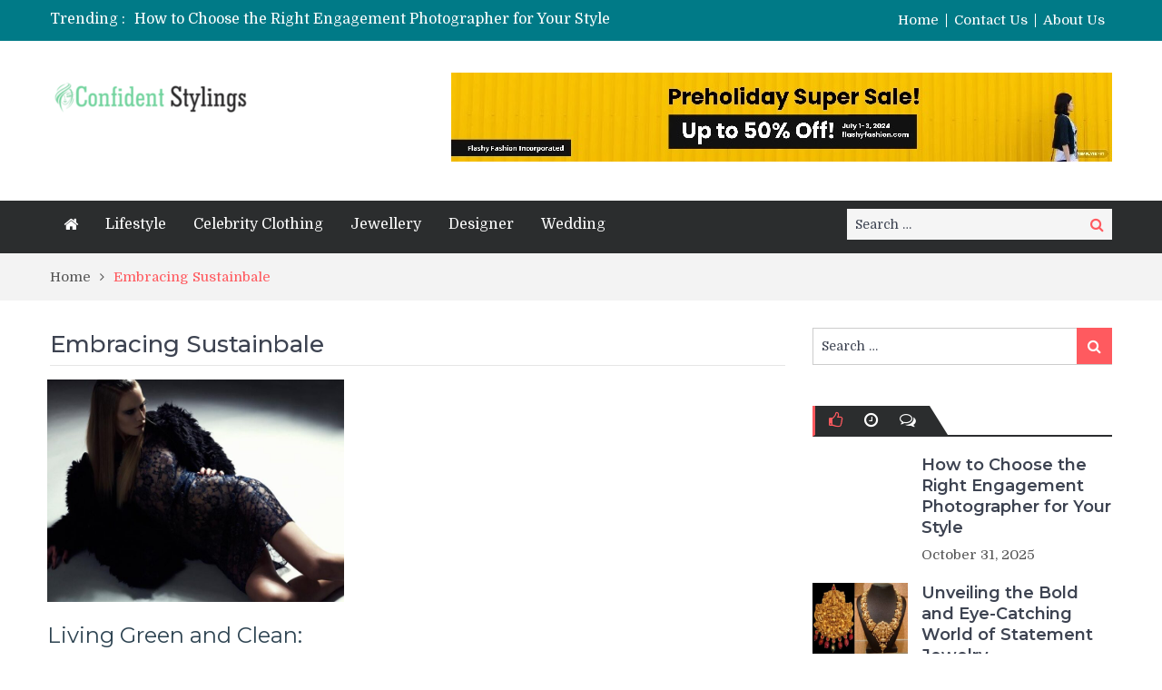

--- FILE ---
content_type: text/html; charset=UTF-8
request_url: https://confidentstylings.com/tag/embracing-sustainbale/
body_size: 10247
content:
<div style="display: none;">
<a href="https://desty.page/velosbet77/">velosbet77</a>
<a href="https://pialadunia2026.online/">piala dunia 2026</a>
<a href="https://velosbet77.com/">velosbet77</a>
<a href="https://tap.bio/@velosbet77">velosbet77</a>
<a href="https://desty.page/velosbet77">velosbet77</a>
<a href="https://link.space/@velosbet77ofc">velosbet77</a>
<a href="https://heylink.me/velosbet77a/">velosbet77</a>
<a href="https://linkr.bio/velosbet77">velosbet77</a>
<a href="https://msha.ke/velosbet77">velosbet77</a>
<a href="https://official.link/velosbet77">velosbet77</a>
<a href="https://elibrary.pec.org.pk/">https://elibrary.pec.org.pk/</a>
<a href="https://ecosolar.cubaenergia.cu/">https://ecosolar.cubaenergia.cu/</a>
<a href="http://nucleus.cubaenergia.cu/">http://nucleus.cubaenergia.cu/</a>
<a href="https://www.cubaenergia.cu">https://www.cubaenergia.cu</a>
<a href="https://pecawards.pec.org.pk/">https://pecawards.pec.org.pk/</a>
<a href="https://magister.hukum.unkhair.ac.id/">https://magister.hukum.unkhair.ac.id/</a>
<a href="https://hukum.unkhair.ac.id/">https://hukum.unkhair.ac.id/</a>
<a href="https://cuevadelpuerto.es/">https://cuevadelpuerto.es/</a>
<a href="https://heylink.me/velosbet77/">velosbet77</a>
</div><!DOCTYPE html> <html dir="ltr" lang="en-US" prefix="og: https://ogp.me/ns#"><head>
	    <meta charset="UTF-8">
    <meta name="viewport" content="width=device-width, initial-scale=1">
    <link rel="profile" href="http://gmpg.org/xfn/11">
    <link rel="pingback" href="https://confidentstylings.com/xmlrpc.php">
    <meta name="format-detection" content="telephone=no">
    <meta http-equiv="X-UA-Compatible" content="IE=edge">
    <title>Embracing Sustainbale | Confident Stylings</title>
	<style>img:is([sizes="auto" i], [sizes^="auto," i]) { contain-intrinsic-size: 3000px 1500px }</style>
	
		<!-- All in One SEO 4.8.9 - aioseo.com -->
	<meta name="robots" content="max-image-preview:large" />
	<meta name="google-site-verification" content="gAl4S7ohmgCBAcNgqutmQmwErS3CxMOZlCyHDm76_hc" />
	<link rel="canonical" href="https://confidentstylings.com/tag/embracing-sustainbale/" />
	<meta name="generator" content="All in One SEO (AIOSEO) 4.8.9" />
		<script type="application/ld+json" class="aioseo-schema">
			{"@context":"https:\/\/schema.org","@graph":[{"@type":"BreadcrumbList","@id":"https:\/\/confidentstylings.com\/tag\/embracing-sustainbale\/#breadcrumblist","itemListElement":[{"@type":"ListItem","@id":"https:\/\/confidentstylings.com#listItem","position":1,"name":"Home","item":"https:\/\/confidentstylings.com","nextItem":{"@type":"ListItem","@id":"https:\/\/confidentstylings.com\/tag\/embracing-sustainbale\/#listItem","name":"Embracing Sustainbale"}},{"@type":"ListItem","@id":"https:\/\/confidentstylings.com\/tag\/embracing-sustainbale\/#listItem","position":2,"name":"Embracing Sustainbale","previousItem":{"@type":"ListItem","@id":"https:\/\/confidentstylings.com#listItem","name":"Home"}}]},{"@type":"CollectionPage","@id":"https:\/\/confidentstylings.com\/tag\/embracing-sustainbale\/#collectionpage","url":"https:\/\/confidentstylings.com\/tag\/embracing-sustainbale\/","name":"Embracing Sustainbale | Confident Stylings","inLanguage":"en-US","isPartOf":{"@id":"https:\/\/confidentstylings.com\/#website"},"breadcrumb":{"@id":"https:\/\/confidentstylings.com\/tag\/embracing-sustainbale\/#breadcrumblist"}},{"@type":"Organization","@id":"https:\/\/confidentstylings.com\/#organization","name":"My Blog","description":"Fashion Blog","url":"https:\/\/confidentstylings.com\/","logo":{"@type":"ImageObject","url":"https:\/\/confidentstylings.com\/wp-content\/uploads\/2023\/04\/cropped-Confident-Stylings-e1681144231756.png","@id":"https:\/\/confidentstylings.com\/tag\/embracing-sustainbale\/#organizationLogo","width":220,"height":70},"image":{"@id":"https:\/\/confidentstylings.com\/tag\/embracing-sustainbale\/#organizationLogo"}},{"@type":"WebSite","@id":"https:\/\/confidentstylings.com\/#website","url":"https:\/\/confidentstylings.com\/","name":"My Blog","description":"Fashion Blog","inLanguage":"en-US","publisher":{"@id":"https:\/\/confidentstylings.com\/#organization"}}]}
		</script>
		<!-- All in One SEO -->

<link rel='dns-prefetch' href='//fonts.googleapis.com' />
<link rel="alternate" type="application/rss+xml" title="Confident Stylings &raquo; Feed" href="https://confidentstylings.com/feed/" />
<link rel="alternate" type="application/rss+xml" title="Confident Stylings &raquo; Comments Feed" href="https://confidentstylings.com/comments/feed/" />
<link rel="alternate" type="application/rss+xml" title="Confident Stylings &raquo; Embracing Sustainbale Tag Feed" href="https://confidentstylings.com/tag/embracing-sustainbale/feed/" />
<script type="text/javascript">
/* <![CDATA[ */
window._wpemojiSettings = {"baseUrl":"https:\/\/s.w.org\/images\/core\/emoji\/16.0.1\/72x72\/","ext":".png","svgUrl":"https:\/\/s.w.org\/images\/core\/emoji\/16.0.1\/svg\/","svgExt":".svg","source":{"concatemoji":"https:\/\/confidentstylings.com\/wp-includes\/js\/wp-emoji-release.min.js?ver=6.8.3"}};
/*! This file is auto-generated */
!function(s,n){var o,i,e;function c(e){try{var t={supportTests:e,timestamp:(new Date).valueOf()};sessionStorage.setItem(o,JSON.stringify(t))}catch(e){}}function p(e,t,n){e.clearRect(0,0,e.canvas.width,e.canvas.height),e.fillText(t,0,0);var t=new Uint32Array(e.getImageData(0,0,e.canvas.width,e.canvas.height).data),a=(e.clearRect(0,0,e.canvas.width,e.canvas.height),e.fillText(n,0,0),new Uint32Array(e.getImageData(0,0,e.canvas.width,e.canvas.height).data));return t.every(function(e,t){return e===a[t]})}function u(e,t){e.clearRect(0,0,e.canvas.width,e.canvas.height),e.fillText(t,0,0);for(var n=e.getImageData(16,16,1,1),a=0;a<n.data.length;a++)if(0!==n.data[a])return!1;return!0}function f(e,t,n,a){switch(t){case"flag":return n(e,"\ud83c\udff3\ufe0f\u200d\u26a7\ufe0f","\ud83c\udff3\ufe0f\u200b\u26a7\ufe0f")?!1:!n(e,"\ud83c\udde8\ud83c\uddf6","\ud83c\udde8\u200b\ud83c\uddf6")&&!n(e,"\ud83c\udff4\udb40\udc67\udb40\udc62\udb40\udc65\udb40\udc6e\udb40\udc67\udb40\udc7f","\ud83c\udff4\u200b\udb40\udc67\u200b\udb40\udc62\u200b\udb40\udc65\u200b\udb40\udc6e\u200b\udb40\udc67\u200b\udb40\udc7f");case"emoji":return!a(e,"\ud83e\udedf")}return!1}function g(e,t,n,a){var r="undefined"!=typeof WorkerGlobalScope&&self instanceof WorkerGlobalScope?new OffscreenCanvas(300,150):s.createElement("canvas"),o=r.getContext("2d",{willReadFrequently:!0}),i=(o.textBaseline="top",o.font="600 32px Arial",{});return e.forEach(function(e){i[e]=t(o,e,n,a)}),i}function t(e){var t=s.createElement("script");t.src=e,t.defer=!0,s.head.appendChild(t)}"undefined"!=typeof Promise&&(o="wpEmojiSettingsSupports",i=["flag","emoji"],n.supports={everything:!0,everythingExceptFlag:!0},e=new Promise(function(e){s.addEventListener("DOMContentLoaded",e,{once:!0})}),new Promise(function(t){var n=function(){try{var e=JSON.parse(sessionStorage.getItem(o));if("object"==typeof e&&"number"==typeof e.timestamp&&(new Date).valueOf()<e.timestamp+604800&&"object"==typeof e.supportTests)return e.supportTests}catch(e){}return null}();if(!n){if("undefined"!=typeof Worker&&"undefined"!=typeof OffscreenCanvas&&"undefined"!=typeof URL&&URL.createObjectURL&&"undefined"!=typeof Blob)try{var e="postMessage("+g.toString()+"("+[JSON.stringify(i),f.toString(),p.toString(),u.toString()].join(",")+"));",a=new Blob([e],{type:"text/javascript"}),r=new Worker(URL.createObjectURL(a),{name:"wpTestEmojiSupports"});return void(r.onmessage=function(e){c(n=e.data),r.terminate(),t(n)})}catch(e){}c(n=g(i,f,p,u))}t(n)}).then(function(e){for(var t in e)n.supports[t]=e[t],n.supports.everything=n.supports.everything&&n.supports[t],"flag"!==t&&(n.supports.everythingExceptFlag=n.supports.everythingExceptFlag&&n.supports[t]);n.supports.everythingExceptFlag=n.supports.everythingExceptFlag&&!n.supports.flag,n.DOMReady=!1,n.readyCallback=function(){n.DOMReady=!0}}).then(function(){return e}).then(function(){var e;n.supports.everything||(n.readyCallback(),(e=n.source||{}).concatemoji?t(e.concatemoji):e.wpemoji&&e.twemoji&&(t(e.twemoji),t(e.wpemoji)))}))}((window,document),window._wpemojiSettings);
/* ]]> */
</script>
<style id='wp-emoji-styles-inline-css' type='text/css'>

	img.wp-smiley, img.emoji {
		display: inline !important;
		border: none !important;
		box-shadow: none !important;
		height: 1em !important;
		width: 1em !important;
		margin: 0 0.07em !important;
		vertical-align: -0.1em !important;
		background: none !important;
		padding: 0 !important;
	}
</style>
<link rel='stylesheet' id='wp-block-library-css' href='https://confidentstylings.com/wp-includes/css/dist/block-library/style.min.css?ver=6.8.3' type='text/css' media='all' />
<style id='classic-theme-styles-inline-css' type='text/css'>
/*! This file is auto-generated */
.wp-block-button__link{color:#fff;background-color:#32373c;border-radius:9999px;box-shadow:none;text-decoration:none;padding:calc(.667em + 2px) calc(1.333em + 2px);font-size:1.125em}.wp-block-file__button{background:#32373c;color:#fff;text-decoration:none}
</style>
<style id='global-styles-inline-css' type='text/css'>
:root{--wp--preset--aspect-ratio--square: 1;--wp--preset--aspect-ratio--4-3: 4/3;--wp--preset--aspect-ratio--3-4: 3/4;--wp--preset--aspect-ratio--3-2: 3/2;--wp--preset--aspect-ratio--2-3: 2/3;--wp--preset--aspect-ratio--16-9: 16/9;--wp--preset--aspect-ratio--9-16: 9/16;--wp--preset--color--black: #000000;--wp--preset--color--cyan-bluish-gray: #abb8c3;--wp--preset--color--white: #ffffff;--wp--preset--color--pale-pink: #f78da7;--wp--preset--color--vivid-red: #cf2e2e;--wp--preset--color--luminous-vivid-orange: #ff6900;--wp--preset--color--luminous-vivid-amber: #fcb900;--wp--preset--color--light-green-cyan: #7bdcb5;--wp--preset--color--vivid-green-cyan: #00d084;--wp--preset--color--pale-cyan-blue: #8ed1fc;--wp--preset--color--vivid-cyan-blue: #0693e3;--wp--preset--color--vivid-purple: #9b51e0;--wp--preset--gradient--vivid-cyan-blue-to-vivid-purple: linear-gradient(135deg,rgba(6,147,227,1) 0%,rgb(155,81,224) 100%);--wp--preset--gradient--light-green-cyan-to-vivid-green-cyan: linear-gradient(135deg,rgb(122,220,180) 0%,rgb(0,208,130) 100%);--wp--preset--gradient--luminous-vivid-amber-to-luminous-vivid-orange: linear-gradient(135deg,rgba(252,185,0,1) 0%,rgba(255,105,0,1) 100%);--wp--preset--gradient--luminous-vivid-orange-to-vivid-red: linear-gradient(135deg,rgba(255,105,0,1) 0%,rgb(207,46,46) 100%);--wp--preset--gradient--very-light-gray-to-cyan-bluish-gray: linear-gradient(135deg,rgb(238,238,238) 0%,rgb(169,184,195) 100%);--wp--preset--gradient--cool-to-warm-spectrum: linear-gradient(135deg,rgb(74,234,220) 0%,rgb(151,120,209) 20%,rgb(207,42,186) 40%,rgb(238,44,130) 60%,rgb(251,105,98) 80%,rgb(254,248,76) 100%);--wp--preset--gradient--blush-light-purple: linear-gradient(135deg,rgb(255,206,236) 0%,rgb(152,150,240) 100%);--wp--preset--gradient--blush-bordeaux: linear-gradient(135deg,rgb(254,205,165) 0%,rgb(254,45,45) 50%,rgb(107,0,62) 100%);--wp--preset--gradient--luminous-dusk: linear-gradient(135deg,rgb(255,203,112) 0%,rgb(199,81,192) 50%,rgb(65,88,208) 100%);--wp--preset--gradient--pale-ocean: linear-gradient(135deg,rgb(255,245,203) 0%,rgb(182,227,212) 50%,rgb(51,167,181) 100%);--wp--preset--gradient--electric-grass: linear-gradient(135deg,rgb(202,248,128) 0%,rgb(113,206,126) 100%);--wp--preset--gradient--midnight: linear-gradient(135deg,rgb(2,3,129) 0%,rgb(40,116,252) 100%);--wp--preset--font-size--small: 13px;--wp--preset--font-size--medium: 20px;--wp--preset--font-size--large: 36px;--wp--preset--font-size--x-large: 42px;--wp--preset--spacing--20: 0.44rem;--wp--preset--spacing--30: 0.67rem;--wp--preset--spacing--40: 1rem;--wp--preset--spacing--50: 1.5rem;--wp--preset--spacing--60: 2.25rem;--wp--preset--spacing--70: 3.38rem;--wp--preset--spacing--80: 5.06rem;--wp--preset--shadow--natural: 6px 6px 9px rgba(0, 0, 0, 0.2);--wp--preset--shadow--deep: 12px 12px 50px rgba(0, 0, 0, 0.4);--wp--preset--shadow--sharp: 6px 6px 0px rgba(0, 0, 0, 0.2);--wp--preset--shadow--outlined: 6px 6px 0px -3px rgba(255, 255, 255, 1), 6px 6px rgba(0, 0, 0, 1);--wp--preset--shadow--crisp: 6px 6px 0px rgba(0, 0, 0, 1);}:where(.is-layout-flex){gap: 0.5em;}:where(.is-layout-grid){gap: 0.5em;}body .is-layout-flex{display: flex;}.is-layout-flex{flex-wrap: wrap;align-items: center;}.is-layout-flex > :is(*, div){margin: 0;}body .is-layout-grid{display: grid;}.is-layout-grid > :is(*, div){margin: 0;}:where(.wp-block-columns.is-layout-flex){gap: 2em;}:where(.wp-block-columns.is-layout-grid){gap: 2em;}:where(.wp-block-post-template.is-layout-flex){gap: 1.25em;}:where(.wp-block-post-template.is-layout-grid){gap: 1.25em;}.has-black-color{color: var(--wp--preset--color--black) !important;}.has-cyan-bluish-gray-color{color: var(--wp--preset--color--cyan-bluish-gray) !important;}.has-white-color{color: var(--wp--preset--color--white) !important;}.has-pale-pink-color{color: var(--wp--preset--color--pale-pink) !important;}.has-vivid-red-color{color: var(--wp--preset--color--vivid-red) !important;}.has-luminous-vivid-orange-color{color: var(--wp--preset--color--luminous-vivid-orange) !important;}.has-luminous-vivid-amber-color{color: var(--wp--preset--color--luminous-vivid-amber) !important;}.has-light-green-cyan-color{color: var(--wp--preset--color--light-green-cyan) !important;}.has-vivid-green-cyan-color{color: var(--wp--preset--color--vivid-green-cyan) !important;}.has-pale-cyan-blue-color{color: var(--wp--preset--color--pale-cyan-blue) !important;}.has-vivid-cyan-blue-color{color: var(--wp--preset--color--vivid-cyan-blue) !important;}.has-vivid-purple-color{color: var(--wp--preset--color--vivid-purple) !important;}.has-black-background-color{background-color: var(--wp--preset--color--black) !important;}.has-cyan-bluish-gray-background-color{background-color: var(--wp--preset--color--cyan-bluish-gray) !important;}.has-white-background-color{background-color: var(--wp--preset--color--white) !important;}.has-pale-pink-background-color{background-color: var(--wp--preset--color--pale-pink) !important;}.has-vivid-red-background-color{background-color: var(--wp--preset--color--vivid-red) !important;}.has-luminous-vivid-orange-background-color{background-color: var(--wp--preset--color--luminous-vivid-orange) !important;}.has-luminous-vivid-amber-background-color{background-color: var(--wp--preset--color--luminous-vivid-amber) !important;}.has-light-green-cyan-background-color{background-color: var(--wp--preset--color--light-green-cyan) !important;}.has-vivid-green-cyan-background-color{background-color: var(--wp--preset--color--vivid-green-cyan) !important;}.has-pale-cyan-blue-background-color{background-color: var(--wp--preset--color--pale-cyan-blue) !important;}.has-vivid-cyan-blue-background-color{background-color: var(--wp--preset--color--vivid-cyan-blue) !important;}.has-vivid-purple-background-color{background-color: var(--wp--preset--color--vivid-purple) !important;}.has-black-border-color{border-color: var(--wp--preset--color--black) !important;}.has-cyan-bluish-gray-border-color{border-color: var(--wp--preset--color--cyan-bluish-gray) !important;}.has-white-border-color{border-color: var(--wp--preset--color--white) !important;}.has-pale-pink-border-color{border-color: var(--wp--preset--color--pale-pink) !important;}.has-vivid-red-border-color{border-color: var(--wp--preset--color--vivid-red) !important;}.has-luminous-vivid-orange-border-color{border-color: var(--wp--preset--color--luminous-vivid-orange) !important;}.has-luminous-vivid-amber-border-color{border-color: var(--wp--preset--color--luminous-vivid-amber) !important;}.has-light-green-cyan-border-color{border-color: var(--wp--preset--color--light-green-cyan) !important;}.has-vivid-green-cyan-border-color{border-color: var(--wp--preset--color--vivid-green-cyan) !important;}.has-pale-cyan-blue-border-color{border-color: var(--wp--preset--color--pale-cyan-blue) !important;}.has-vivid-cyan-blue-border-color{border-color: var(--wp--preset--color--vivid-cyan-blue) !important;}.has-vivid-purple-border-color{border-color: var(--wp--preset--color--vivid-purple) !important;}.has-vivid-cyan-blue-to-vivid-purple-gradient-background{background: var(--wp--preset--gradient--vivid-cyan-blue-to-vivid-purple) !important;}.has-light-green-cyan-to-vivid-green-cyan-gradient-background{background: var(--wp--preset--gradient--light-green-cyan-to-vivid-green-cyan) !important;}.has-luminous-vivid-amber-to-luminous-vivid-orange-gradient-background{background: var(--wp--preset--gradient--luminous-vivid-amber-to-luminous-vivid-orange) !important;}.has-luminous-vivid-orange-to-vivid-red-gradient-background{background: var(--wp--preset--gradient--luminous-vivid-orange-to-vivid-red) !important;}.has-very-light-gray-to-cyan-bluish-gray-gradient-background{background: var(--wp--preset--gradient--very-light-gray-to-cyan-bluish-gray) !important;}.has-cool-to-warm-spectrum-gradient-background{background: var(--wp--preset--gradient--cool-to-warm-spectrum) !important;}.has-blush-light-purple-gradient-background{background: var(--wp--preset--gradient--blush-light-purple) !important;}.has-blush-bordeaux-gradient-background{background: var(--wp--preset--gradient--blush-bordeaux) !important;}.has-luminous-dusk-gradient-background{background: var(--wp--preset--gradient--luminous-dusk) !important;}.has-pale-ocean-gradient-background{background: var(--wp--preset--gradient--pale-ocean) !important;}.has-electric-grass-gradient-background{background: var(--wp--preset--gradient--electric-grass) !important;}.has-midnight-gradient-background{background: var(--wp--preset--gradient--midnight) !important;}.has-small-font-size{font-size: var(--wp--preset--font-size--small) !important;}.has-medium-font-size{font-size: var(--wp--preset--font-size--medium) !important;}.has-large-font-size{font-size: var(--wp--preset--font-size--large) !important;}.has-x-large-font-size{font-size: var(--wp--preset--font-size--x-large) !important;}
:where(.wp-block-post-template.is-layout-flex){gap: 1.25em;}:where(.wp-block-post-template.is-layout-grid){gap: 1.25em;}
:where(.wp-block-columns.is-layout-flex){gap: 2em;}:where(.wp-block-columns.is-layout-grid){gap: 2em;}
:root :where(.wp-block-pullquote){font-size: 1.5em;line-height: 1.6;}
</style>
<link rel='stylesheet' id='pt-magazine-fonts-css' href='//fonts.googleapis.com/css?family=Domine%3A400%2C700%7CMontserrat%3A300%2C400%2C500%2C600%2C700&#038;subset=latin%2Clatin-ext' type='text/css' media='all' />
<link rel='stylesheet' id='jquery-meanmenu-css' href='https://confidentstylings.com/wp-content/themes/pt-magazine/assets/third-party/meanmenu/meanmenu.css?ver=6.8.3' type='text/css' media='all' />
<link rel='stylesheet' id='font-awesome-css' href='https://confidentstylings.com/wp-content/themes/pt-magazine/assets/third-party/font-awesome/css/font-awesome.min.css?ver=4.7.0' type='text/css' media='all' />
<link rel='stylesheet' id='jquery-slick-css' href='https://confidentstylings.com/wp-content/themes/pt-magazine/assets/third-party/slick/slick.css?ver=1.6.0' type='text/css' media='all' />
<link rel='stylesheet' id='pt-magazine-style-css' href='https://confidentstylings.com/wp-content/themes/pt-magazine/style.css?ver=6.8.3' type='text/css' media='all' />
<script type="text/javascript" src="https://confidentstylings.com/wp-includes/js/jquery/jquery.min.js?ver=3.7.1" id="jquery-core-js"></script>
<script type="text/javascript" src="https://confidentstylings.com/wp-includes/js/jquery/jquery-migrate.min.js?ver=3.4.1" id="jquery-migrate-js"></script>
<link rel="https://api.w.org/" href="https://confidentstylings.com/wp-json/" /><link rel="alternate" title="JSON" type="application/json" href="https://confidentstylings.com/wp-json/wp/v2/tags/29" /><link rel="EditURI" type="application/rsd+xml" title="RSD" href="https://confidentstylings.com/xmlrpc.php?rsd" />
<meta name="generator" content="WordPress 6.8.3" />
<link rel="icon" href="https://confidentstylings.com/wp-content/uploads/2023/04/Confident-Stylings-f-150x150.png" sizes="32x32" />
<link rel="icon" href="https://confidentstylings.com/wp-content/uploads/2023/04/Confident-Stylings-f.png" sizes="192x192" />
<link rel="apple-touch-icon" href="https://confidentstylings.com/wp-content/uploads/2023/04/Confident-Stylings-f.png" />
<meta name="msapplication-TileImage" content="https://confidentstylings.com/wp-content/uploads/2023/04/Confident-Stylings-f.png" />
</head>

<body class="archive tag tag-embracing-sustainbale tag-29 wp-custom-logo wp-theme-pt-magazine group-blog hfeed global-layout-right-sidebar blog-layout-grid">
	<div id="page" class="site">
		<header id="masthead" class="site-header" role="banner">        <div class="top-header">
            <div class="container">
                <div class="top-header-content">
                    
                    <div class="top-info-left left">

                        
        <div class="recent-stories-holder">
            
                <span>Trending :</span>
                
                                  
                <ul id="recent-news">
                                            
                        <li>
                            <a href="https://confidentstylings.com/how-to-choose-the-right-engagement-photographer-for-your-style/">How to Choose the Right Engagement Photographer for Your Style</a>
                        </li>

                                                
                        <li>
                            <a href="https://confidentstylings.com/cigar-connoisseur-a-guide-to-the-art-of-fine-cigar-appreciation/">Cigar Connoisseur A Guide to the Art of Fine Cigar Appreciation</a>
                        </li>

                                                
                        <li>
                            <a href="https://confidentstylings.com/carrollwood-and-brandon-locations/">Carrollwood and Brandon Locations</a>
                        </li>

                                                
                        <li>
                            <a href="https://confidentstylings.com/punk-princesses-in-draped-pearls-welcome-to-the-world-of-vivienne-westwood/">Punk Princesses in Draped Pearls: Welcome to the World of Vivienne Westwood</a>
                        </li>

                                                
                        <li>
                            <a href="https://confidentstylings.com/singapores-emerald-market-the-insiders-complete-guide/">Singapore&#8217;s Emerald Market: The Insider&#8217;s Complete Guide</a>
                        </li>

                                              
                </ul>
                          </div>
        
                    </div>

                    <div class="top-info-right right">

                        
        <div class="top-menu-holder">
            <div class="menu-top-container"><ul id="top-menu" class="menu"><li id="menu-item-132" class="menu-item menu-item-type-post_type menu-item-object-page menu-item-home menu-item-132"><a href="https://confidentstylings.com/">Home</a></li>
<li id="menu-item-134" class="menu-item menu-item-type-post_type menu-item-object-page menu-item-134"><a href="https://confidentstylings.com/contact-us/">Contact Us</a></li>
<li id="menu-item-133" class="menu-item menu-item-type-post_type menu-item-object-page menu-item-133"><a href="https://confidentstylings.com/about-us/">About Us</a></li>
</ul></div>        </div>
        
                    </div>

                </div><!-- .top-header-content -->   
            </div>
        </div><!-- .top-header -->
                <div class="bottom-header">
            <div class="container">
                <div class="site-branding">
                    <a href="https://confidentstylings.com/" class="custom-logo-link" rel="home"><img width="220" height="70" src="https://confidentstylings.com/wp-content/uploads/2023/04/cropped-Confident-Stylings-e1681144231756.png" class="custom-logo" alt="Confident Stylings" decoding="async" /></a>                </div>
                
                    <div class="header-advertisement">

                        			<div class="textwidget"><p><img fetchpriority="high" decoding="async" class="aligncenter wp-image-136 size-full" src="https://confidentstylings.com/wp-content/uploads/2023/04/Image.jpg" alt="" width="728" height="98" srcset="https://confidentstylings.com/wp-content/uploads/2023/04/Image.jpg 728w, https://confidentstylings.com/wp-content/uploads/2023/04/Image-300x40.jpg 300w" sizes="(max-width: 728px) 100vw, 728px" /></p>
</div>
		
                    </div><!-- .header-advertisement -->

                                    
            </div>
        </div>

                <div class="sticky-wrapper" id="sticky-wrapper">
        <div class="main-navigation-holder home-icon-enabled">
            <div class="container">
                                <div id="main-nav" class="semi-width-nav clear-fix">
                    <nav id="site-navigation" class="main-navigation" role="navigation">
                        
                            <div class="home-icon">

                                <a href="https://confidentstylings.com/"><i class="fa fa-home"></i></a>
                                
                            </div>

                                                    <div class="wrap-menu-content">
                            <div class="menu-home-container"><ul id="primary-menu" class="menu"><li id="menu-item-127" class="menu-item menu-item-type-taxonomy menu-item-object-category menu-item-127"><a href="https://confidentstylings.com/category/lifestyle/">Lifestyle</a></li>
<li id="menu-item-128" class="menu-item menu-item-type-taxonomy menu-item-object-category menu-item-128"><a href="https://confidentstylings.com/category/celebrity-clothing/">Celebrity Clothing</a></li>
<li id="menu-item-129" class="menu-item menu-item-type-taxonomy menu-item-object-category menu-item-129"><a href="https://confidentstylings.com/category/jewellery/">Jewellery</a></li>
<li id="menu-item-130" class="menu-item menu-item-type-taxonomy menu-item-object-category menu-item-130"><a href="https://confidentstylings.com/category/designer/">Designer</a></li>
<li id="menu-item-131" class="menu-item menu-item-type-taxonomy menu-item-object-category menu-item-131"><a href="https://confidentstylings.com/category/wedding/">Wedding</a></li>
</ul></div>                        </div><!-- .menu-content -->
                    </nav><!-- #site-navigation -->
                </div> <!-- #main-nav -->

                                    <div class="search-holder">

                        
                        <div class="search-box">
                            
<form role="search" method="get" class="search-form" action="https://confidentstylings.com/">
	
		<span class="screen-reader-text">Search for:</span>
		<input type="search" class="search-field" placeholder="Search &hellip;" value="" name="s" />
	
	<button type="submit" class="search-submit"><span class="screen-reader-text">Search</span><i class="fa fa-search" aria-hidden="true"></i></button>
</form>
                        </div>
                    </div><!-- .search-holder -->
                    
            </div><!-- .container -->
        </div>
        </div>
        </header><!-- #masthead -->
<div id="breadcrumb">
	<div class="container">
		<div role="navigation" aria-label="Breadcrumbs" class="breadcrumb-trail breadcrumbs" itemprop="breadcrumb"><ul class="trail-items" itemscope itemtype="http://schema.org/BreadcrumbList"><meta name="numberOfItems" content="2" /><meta name="itemListOrder" content="Ascending" /><li itemprop="itemListElement" itemscope itemtype="http://schema.org/ListItem" class="trail-item trail-begin"><a href="https://confidentstylings.com/" rel="home" itemprop="item"><span itemprop="name">Home</span></a><meta itemprop="position" content="1" /></li><li itemprop="itemListElement" itemscope itemtype="http://schema.org/ListItem" class="trail-item trail-end"><span itemprop="item">Embracing Sustainbale</span><meta itemprop="position" content="2" /></li></ul></div>	</div><!-- .container -->
</div><!-- #breadcrumb -->

        <div id="content" class="site-content">

            
            <div class="container"><div class="inner-wrapper">
	<div id="primary" class="content-area">
		<main id="main" class="site-main" role="main">
                    <header class="entry-header"><h1>Embracing Sustainbale</h1></header><!-- .entry-header -->
			
				<div class="inner-wrapper">

				
				
<article id="post-28" class="post-28 post type-post status-publish format-standard has-post-thumbnail hentry category-lifestyle tag-embracing-sustainbale tag-shorter tag-sustainable">

	<div class="article-wrap-inner">

		
			<div class="featured-thumb">

				
				<a href="https://confidentstylings.com/living-green-and-clean-embracing-sustainbale-living-for-a-healthier-future/"><img width="327" height="245" src="https://confidentstylings.com/wp-content/uploads/2022/08/c-1.jpg" class="attachment-pt-magazine-tall size-pt-magazine-tall wp-post-image" alt="" decoding="async" srcset="https://confidentstylings.com/wp-content/uploads/2022/08/c-1.jpg 800w, https://confidentstylings.com/wp-content/uploads/2022/08/c-1-300x225.jpg 300w, https://confidentstylings.com/wp-content/uploads/2022/08/c-1-768x576.jpg 768w" sizes="(max-width: 327px) 100vw, 327px" /></a>

			</div>

		
		
		<div class="content-wrap content-with-image">
			<div class="content-wrap-inner">
				<header class="entry-header">
					<h3 class="entry-title"><a href="https://confidentstylings.com/living-green-and-clean-embracing-sustainbale-living-for-a-healthier-future/" rel="bookmark">Living Green and Clean: Embracing Sustainbale Living for a Healthier Future</a></h3>						<div class="entry-meta">
							<span class="posted-on"><a href="https://confidentstylings.com/living-green-and-clean-embracing-sustainbale-living-for-a-healthier-future/" rel="bookmark"><time class="entry-date published" datetime="2022-08-22T17:44:07+00:00">August 22, 2022</time><time class="updated" datetime="2023-03-31T17:57:56+00:00">March 31, 2023</time></a></span><span class="byline"> <span class="author vcard"><a class="url fn n" href="https://confidentstylings.com/author/admin/">admin</a></span></span><span class="cat-links"><a href="https://confidentstylings.com/category/lifestyle/" rel="category tag">Lifestyle</a></span><span class="comments-link"><a href="https://confidentstylings.com/living-green-and-clean-embracing-sustainbale-living-for-a-healthier-future/#respond">No Comment<span class="screen-reader-text"> on Living Green and Clean: Embracing Sustainbale Living for a Healthier Future</span></a></span>						</div><!-- .entry-meta -->
										</header><!-- .entry-header -->

				<div class="entry-content">
					<p>The world we live in today is at a critical juncture, with climate change and environmental degradation threatening our very&hellip;</p>
<p><a href="https://confidentstylings.com/living-green-and-clean-embracing-sustainbale-living-for-a-healthier-future/" class="read-more button">Read More</a></p>
				</div><!-- .entry-content -->
			</div>
		</div>

	</div>

</article><!-- #post-## -->

				</div>

				
		</main><!-- #main -->
	</div><!-- #primary -->


<div id="sidebar-primary" class="widget-area sidebar" role="complementary">
	<aside id="search-2" class="widget widget_search">
<form role="search" method="get" class="search-form" action="https://confidentstylings.com/">
	
		<span class="screen-reader-text">Search for:</span>
		<input type="search" class="search-field" placeholder="Search &hellip;" value="" name="s" />
	
	<button type="submit" class="search-submit"><span class="screen-reader-text">Search</span><i class="fa fa-search" aria-hidden="true"></i></button>
</form></aside><aside id="pt-magazine-tabbed-content-2" class="widget tabbed-widget widget_popular_stories">
	        <div class="tab-news-holder">
                  <ul class="tabbed-news-side">
                     <li class="active">
                         <a href="#popular-news" title="Popular"><i class="fa fa-thumbs-o-up"></i></a>
                     </li>

                     <li>
                         <a href="#recent-news" title="Recent"><i class="fa fa-clock-o"></i></a>
                     </li>

                      <li>
                         <a href="#commented-news" title="Comments"><i class="fa fa-comments-o"></i></a>
                     </li>

                     
                 </ul>
             </div>

             <div class="content-tab-side">

                 <div id="popular-news" class="pane-tab-side active">

                    
                            <div class="news-item layout-two">
                                <div class="news-thumb">
                                    <a href="https://confidentstylings.com/how-to-choose-the-right-engagement-photographer-for-your-style/"></a>   
                                </div><!-- .news-thumb --> 

                               <div class="news-text-wrap">
                                    <h3><a href="https://confidentstylings.com/how-to-choose-the-right-engagement-photographer-for-your-style/">How to Choose the Right Engagement Photographer for Your Style</a></h3>
                                     <span class="posted-date">October 31, 2025</span>
                               </div><!-- .news-text-wrap -->
                            </div><!-- .news-item -->

                            
                            <div class="news-item layout-two">
                                <div class="news-thumb">
                                    <a href="https://confidentstylings.com/unveiling-the-bold-and-eye-catching-world-of-statement-jewelry/"><img width="105" height="80" src="https://confidentstylings.com/wp-content/uploads/2022/04/c-1.jpg" class="attachment-pt-magazine-thumbnail size-pt-magazine-thumbnail wp-post-image" alt="" decoding="async" loading="lazy" srcset="https://confidentstylings.com/wp-content/uploads/2022/04/c-1.jpg 800w, https://confidentstylings.com/wp-content/uploads/2022/04/c-1-300x225.jpg 300w, https://confidentstylings.com/wp-content/uploads/2022/04/c-1-768x576.jpg 768w" sizes="auto, (max-width: 105px) 100vw, 105px" /></a>   
                                </div><!-- .news-thumb --> 

                               <div class="news-text-wrap">
                                    <h3><a href="https://confidentstylings.com/unveiling-the-bold-and-eye-catching-world-of-statement-jewelry/">Unveiling the Bold and Eye-Catching World of Statement Jewelry</a></h3>
                                     <span class="posted-date">April 22, 2022</span>
                               </div><!-- .news-text-wrap -->
                            </div><!-- .news-item -->

                            
                            <div class="news-item layout-two">
                                <div class="news-thumb">
                                    <a href="https://confidentstylings.com/celebrity-airport-fashion-travel-outfits-that-will-make-you-look-like-a-star/"><img width="105" height="80" src="https://confidentstylings.com/wp-content/uploads/2022/05/c.jpg" class="attachment-pt-magazine-thumbnail size-pt-magazine-thumbnail wp-post-image" alt="" decoding="async" loading="lazy" srcset="https://confidentstylings.com/wp-content/uploads/2022/05/c.jpg 800w, https://confidentstylings.com/wp-content/uploads/2022/05/c-300x225.jpg 300w, https://confidentstylings.com/wp-content/uploads/2022/05/c-768x576.jpg 768w" sizes="auto, (max-width: 105px) 100vw, 105px" /></a>   
                                </div><!-- .news-thumb --> 

                               <div class="news-text-wrap">
                                    <h3><a href="https://confidentstylings.com/celebrity-airport-fashion-travel-outfits-that-will-make-you-look-like-a-star/">Celebrity Airport Fashion: Travel Outfits That Will Make You Look Like a Star</a></h3>
                                     <span class="posted-date">May 22, 2022</span>
                               </div><!-- .news-text-wrap -->
                            </div><!-- .news-item -->

                            
                            <div class="news-item layout-two">
                                <div class="news-thumb">
                                    <a href="https://confidentstylings.com/mastering-mindfulnessincorporate-meditation-practices-into-your-daily-life/"><img width="105" height="80" src="https://confidentstylings.com/wp-content/uploads/2022/05/c-1.jpg" class="attachment-pt-magazine-thumbnail size-pt-magazine-thumbnail wp-post-image" alt="" decoding="async" loading="lazy" srcset="https://confidentstylings.com/wp-content/uploads/2022/05/c-1.jpg 800w, https://confidentstylings.com/wp-content/uploads/2022/05/c-1-300x225.jpg 300w, https://confidentstylings.com/wp-content/uploads/2022/05/c-1-768x576.jpg 768w" sizes="auto, (max-width: 105px) 100vw, 105px" /></a>   
                                </div><!-- .news-thumb --> 

                               <div class="news-text-wrap">
                                    <h3><a href="https://confidentstylings.com/mastering-mindfulnessincorporate-meditation-practices-into-your-daily-life/">Mastering Mindfulness:Incorporate Meditation Practices into Your Daily Life</a></h3>
                                     <span class="posted-date">May 22, 2022</span>
                               </div><!-- .news-text-wrap -->
                            </div><!-- .news-item -->

                            
                            <div class="news-item layout-two">
                                <div class="news-thumb">
                                    <a href="https://confidentstylings.com/achieving-work-life-balance-tips-for-establishing-a-healthy-equilibrium/"><img width="105" height="80" src="https://confidentstylings.com/wp-content/uploads/2022/05/c-2.jpg" class="attachment-pt-magazine-thumbnail size-pt-magazine-thumbnail wp-post-image" alt="" decoding="async" loading="lazy" srcset="https://confidentstylings.com/wp-content/uploads/2022/05/c-2.jpg 800w, https://confidentstylings.com/wp-content/uploads/2022/05/c-2-300x225.jpg 300w, https://confidentstylings.com/wp-content/uploads/2022/05/c-2-768x576.jpg 768w" sizes="auto, (max-width: 105px) 100vw, 105px" /></a>   
                                </div><!-- .news-thumb --> 

                               <div class="news-text-wrap">
                                    <h3><a href="https://confidentstylings.com/achieving-work-life-balance-tips-for-establishing-a-healthy-equilibrium/">Achieving Work-Life Balance: Tips for Establishing a Healthy Equilibrium</a></h3>
                                     <span class="posted-date">May 31, 2022</span>
                               </div><!-- .news-text-wrap -->
                            </div><!-- .news-item -->

                            
                    
                 </div>

                 <div id="recent-news" class="pane-tab-side">

                    
                            <div class="news-item layout-two">
                                <div class="news-thumb">
                                    <a href="https://confidentstylings.com/how-to-choose-the-right-engagement-photographer-for-your-style/"></a>   
                                </div><!-- .news-thumb --> 

                               <div class="news-text-wrap">
                                    <h3><a href="https://confidentstylings.com/how-to-choose-the-right-engagement-photographer-for-your-style/">How to Choose the Right Engagement Photographer for Your Style</a></h3>
                                     <span class="posted-date">October 31, 2025</span>
                               </div><!-- .news-text-wrap -->
                            </div><!-- .news-item -->

                            
                            <div class="news-item layout-two">
                                <div class="news-thumb">
                                    <a href="https://confidentstylings.com/cigar-connoisseur-a-guide-to-the-art-of-fine-cigar-appreciation/"><img width="105" height="80" src="https://confidentstylings.com/wp-content/uploads/2025/10/image-1-105x80.png" class="attachment-pt-magazine-thumbnail size-pt-magazine-thumbnail wp-post-image" alt="" decoding="async" loading="lazy" srcset="https://confidentstylings.com/wp-content/uploads/2025/10/image-1-105x80.png 105w, https://confidentstylings.com/wp-content/uploads/2025/10/image-1-300x226.png 300w, https://confidentstylings.com/wp-content/uploads/2025/10/image-1-768x578.png 768w, https://confidentstylings.com/wp-content/uploads/2025/10/image-1.png 1024w" sizes="auto, (max-width: 105px) 100vw, 105px" /></a>   
                                </div><!-- .news-thumb --> 

                               <div class="news-text-wrap">
                                    <h3><a href="https://confidentstylings.com/cigar-connoisseur-a-guide-to-the-art-of-fine-cigar-appreciation/">Cigar Connoisseur A Guide to the Art of Fine Cigar Appreciation</a></h3>
                                     <span class="posted-date">October 28, 2025</span>
                               </div><!-- .news-text-wrap -->
                            </div><!-- .news-item -->

                            
                            <div class="news-item layout-two">
                                <div class="news-thumb">
                                    <a href="https://confidentstylings.com/carrollwood-and-brandon-locations/"><img width="105" height="80" src="https://confidentstylings.com/wp-content/uploads/2025/10/image-105x80.png" class="attachment-pt-magazine-thumbnail size-pt-magazine-thumbnail wp-post-image" alt="" decoding="async" loading="lazy" /></a>   
                                </div><!-- .news-thumb --> 

                               <div class="news-text-wrap">
                                    <h3><a href="https://confidentstylings.com/carrollwood-and-brandon-locations/">Carrollwood and Brandon Locations</a></h3>
                                     <span class="posted-date">October 16, 2025</span>
                               </div><!-- .news-text-wrap -->
                            </div><!-- .news-item -->

                            
                            <div class="news-item layout-two">
                                <div class="news-thumb">
                                    <a href="https://confidentstylings.com/punk-princesses-in-draped-pearls-welcome-to-the-world-of-vivienne-westwood/"><img width="105" height="80" src="https://confidentstylings.com/wp-content/uploads/2025/10/body-model-wears-vivienne-westwood-neckless-105x80.jpg" class="attachment-pt-magazine-thumbnail size-pt-magazine-thumbnail wp-post-image" alt="" decoding="async" loading="lazy" /></a>   
                                </div><!-- .news-thumb --> 

                               <div class="news-text-wrap">
                                    <h3><a href="https://confidentstylings.com/punk-princesses-in-draped-pearls-welcome-to-the-world-of-vivienne-westwood/">Punk Princesses in Draped Pearls: Welcome to the World of Vivienne Westwood</a></h3>
                                     <span class="posted-date">October 3, 2025</span>
                               </div><!-- .news-text-wrap -->
                            </div><!-- .news-item -->

                            
                            <div class="news-item layout-two">
                                <div class="news-thumb">
                                    <a href="https://confidentstylings.com/singapores-emerald-market-the-insiders-complete-guide/"><img width="105" height="80" src="https://confidentstylings.com/wp-content/uploads/2025/09/Singapores-Emerald-Market-The-Insiders-Complete-Guide-105x80.jpg" class="attachment-pt-magazine-thumbnail size-pt-magazine-thumbnail wp-post-image" alt="" decoding="async" loading="lazy" /></a>   
                                </div><!-- .news-thumb --> 

                               <div class="news-text-wrap">
                                    <h3><a href="https://confidentstylings.com/singapores-emerald-market-the-insiders-complete-guide/">Singapore&#8217;s Emerald Market: The Insider&#8217;s Complete Guide</a></h3>
                                     <span class="posted-date">September 24, 2025</span>
                               </div><!-- .news-text-wrap -->
                            </div><!-- .news-item -->

                            
                    
                  </div>

                 <div id="commented-news" class="pane-tab-side">

                    
                            <div class="news-item layout-two">
                                <div class="news-thumb">
                                    <a href="https://confidentstylings.com/how-to-style-your-outfit-with-padded-bras-to-look-stunning/#comment-9"><img alt='' src='https://secure.gravatar.com/avatar/952328a65908b89c9b9cd4f52eb90f7c52da18ea63f94f1ebd4632ee46313970?s=105&#038;d=mm&#038;r=g' srcset='https://secure.gravatar.com/avatar/952328a65908b89c9b9cd4f52eb90f7c52da18ea63f94f1ebd4632ee46313970?s=210&#038;d=mm&#038;r=g 2x' class='avatar avatar-105 photo' height='105' width='105' loading='lazy' decoding='async'/></a>   
                                </div><!-- .news-thumb --> 

                               <div class="news-text-wrap">
                                    <h3>
                                        <a href="https://confidentstylings.com/how-to-style-your-outfit-with-padded-bras-to-look-stunning/#comment-9"><span class="commented-post">How to Style Your Outfit with Padded Bras to Look Stunning?</span></a>
                                    </h3> 

                                    <span class="comment-author">By MichaelOceaf</span>

                                                                        
                                    <span class="posted-date">October 28, 2025</span>                                 
                               </div><!-- .news-text-wrap -->
                            </div><!-- .news-item -->

                            
                            <div class="news-item layout-two">
                                <div class="news-thumb">
                                    <a href="https://confidentstylings.com/singapores-emerald-market-the-insiders-complete-guide/#comment-8"><img alt='' src='https://secure.gravatar.com/avatar/4b0a9fd158077499caf3571f55691fc5b4bdab1c7c7121151fd746a87d8474e3?s=105&#038;d=mm&#038;r=g' srcset='https://secure.gravatar.com/avatar/4b0a9fd158077499caf3571f55691fc5b4bdab1c7c7121151fd746a87d8474e3?s=210&#038;d=mm&#038;r=g 2x' class='avatar avatar-105 photo' height='105' width='105' loading='lazy' decoding='async'/></a>   
                                </div><!-- .news-thumb --> 

                               <div class="news-text-wrap">
                                    <h3>
                                        <a href="https://confidentstylings.com/singapores-emerald-market-the-insiders-complete-guide/#comment-8"><span class="commented-post">Singapore&#8217;s Emerald Market: The Insider&#8217;s Complete Guide</span></a>
                                    </h3> 

                                    <span class="comment-author">By Manuel4818</span>

                                                                        
                                    <span class="posted-date">October 28, 2025</span>                                 
                               </div><!-- .news-text-wrap -->
                            </div><!-- .news-item -->

                            
                            <div class="news-item layout-two">
                                <div class="news-thumb">
                                    <a href="https://confidentstylings.com/cigar-connoisseur-a-guide-to-the-art-of-fine-cigar-appreciation/#comment-7"><img alt='' src='https://secure.gravatar.com/avatar/a7e304a891d831f5d00b226146c470574e19934bed4266aaa912dd7257863afe?s=105&#038;d=mm&#038;r=g' srcset='https://secure.gravatar.com/avatar/a7e304a891d831f5d00b226146c470574e19934bed4266aaa912dd7257863afe?s=210&#038;d=mm&#038;r=g 2x' class='avatar avatar-105 photo' height='105' width='105' loading='lazy' decoding='async'/></a>   
                                </div><!-- .news-thumb --> 

                               <div class="news-text-wrap">
                                    <h3>
                                        <a href="https://confidentstylings.com/cigar-connoisseur-a-guide-to-the-art-of-fine-cigar-appreciation/#comment-7"><span class="commented-post">Cigar Connoisseur A Guide to the Art of Fine Cigar Appreciation</span></a>
                                    </h3> 

                                    <span class="comment-author">By Julius3812</span>

                                                                        
                                    <span class="posted-date">October 28, 2025</span>                                 
                               </div><!-- .news-text-wrap -->
                            </div><!-- .news-item -->

                            
                            <div class="news-item layout-two">
                                <div class="news-thumb">
                                    <a href="https://confidentstylings.com/meet-the-best-barbers-in-boca-raton-for-a-flawless-cut/#comment-6"><img alt='' src='https://secure.gravatar.com/avatar/d2845b562851d7514c20bffc4bfaf656595f96ca4e819bd75d4027652a6859bc?s=105&#038;d=mm&#038;r=g' srcset='https://secure.gravatar.com/avatar/d2845b562851d7514c20bffc4bfaf656595f96ca4e819bd75d4027652a6859bc?s=210&#038;d=mm&#038;r=g 2x' class='avatar avatar-105 photo' height='105' width='105' loading='lazy' decoding='async'/></a>   
                                </div><!-- .news-thumb --> 

                               <div class="news-text-wrap">
                                    <h3>
                                        <a href="https://confidentstylings.com/meet-the-best-barbers-in-boca-raton-for-a-flawless-cut/#comment-6"><span class="commented-post">Meet the Best Barbers in Boca Raton for a Flawless Cut</span></a>
                                    </h3> 

                                    <span class="comment-author">By Kaden4165</span>

                                                                        
                                    <span class="posted-date">October 28, 2025</span>                                 
                               </div><!-- .news-text-wrap -->
                            </div><!-- .news-item -->

                            
                            <div class="news-item layout-two">
                                <div class="news-thumb">
                                    <a href="https://confidentstylings.com/cigar-connoisseur-a-guide-to-the-art-of-fine-cigar-appreciation/#comment-5"><img alt='' src='https://secure.gravatar.com/avatar/1a462eeb58e56fb44535b4ef026c06278d47876b429ba26730a35abb395cc901?s=105&#038;d=mm&#038;r=g' srcset='https://secure.gravatar.com/avatar/1a462eeb58e56fb44535b4ef026c06278d47876b429ba26730a35abb395cc901?s=210&#038;d=mm&#038;r=g 2x' class='avatar avatar-105 photo' height='105' width='105' loading='lazy' decoding='async'/></a>   
                                </div><!-- .news-thumb --> 

                               <div class="news-text-wrap">
                                    <h3>
                                        <a href="https://confidentstylings.com/cigar-connoisseur-a-guide-to-the-art-of-fine-cigar-appreciation/#comment-5"><span class="commented-post">Cigar Connoisseur A Guide to the Art of Fine Cigar Appreciation</span></a>
                                    </h3> 

                                    <span class="comment-author">By Brooke388</span>

                                                                        
                                    <span class="posted-date">October 28, 2025</span>                                 
                               </div><!-- .news-text-wrap -->
                            </div><!-- .news-item -->

                            
                 </div>
             </div>

	        

	        </aside><aside id="categories-2" class="widget widget_categories"><div class="section-title"><h2 class="widget-title">Categories</h2></div>
			<ul>
					<li class="cat-item cat-item-2"><a href="https://confidentstylings.com/category/celebrity-clothing/">Celebrity Clothing</a>
</li>
	<li class="cat-item cat-item-6"><a href="https://confidentstylings.com/category/designer/">Designer</a>
</li>
	<li class="cat-item cat-item-71"><a href="https://confidentstylings.com/category/fashion/">Fashion</a>
</li>
	<li class="cat-item cat-item-1"><a href="https://confidentstylings.com/category/featured/">Featured</a>
</li>
	<li class="cat-item cat-item-5"><a href="https://confidentstylings.com/category/jewellery/">Jewellery</a>
</li>
	<li class="cat-item cat-item-3"><a href="https://confidentstylings.com/category/lifestyle/">Lifestyle</a>
</li>
	<li class="cat-item cat-item-70"><a href="https://confidentstylings.com/category/shopping/">Shopping</a>
</li>
	<li class="cat-item cat-item-4"><a href="https://confidentstylings.com/category/wedding/">Wedding</a>
</li>
			</ul>

			</aside><aside id="pt-magazine-popular-posts-2" class="widget popular-posts widget_popular_posts">
	        <div class="popular-news-section">
                
                <div class="section-title"><h2 class="widget-title">Popular Posts</h2></div>
                <div class="popular-posts-side">

                    
                            <div class="news-item layout-two">
                                <div class="news-thumb">
                                    <a href="https://confidentstylings.com/how-to-choose-the-right-engagement-photographer-for-your-style/"></a>   
                                </div><!-- .news-thumb --> 

                                <div class="news-text-wrap">
                                    <h3><a href="https://confidentstylings.com/how-to-choose-the-right-engagement-photographer-for-your-style/">How to Choose the Right Engagement Photographer for Your Style</a></h3>
                                     <span class="posted-date">October 31, 2025</span>
                                </div><!-- .news-text-wrap -->
                            </div><!-- .news-item -->

                            
                            <div class="news-item layout-two">
                                <div class="news-thumb">
                                    <a href="https://confidentstylings.com/unveiling-the-bold-and-eye-catching-world-of-statement-jewelry/"><img width="105" height="80" src="https://confidentstylings.com/wp-content/uploads/2022/04/c-1.jpg" class="attachment-pt-magazine-thumbnail size-pt-magazine-thumbnail wp-post-image" alt="" decoding="async" loading="lazy" srcset="https://confidentstylings.com/wp-content/uploads/2022/04/c-1.jpg 800w, https://confidentstylings.com/wp-content/uploads/2022/04/c-1-300x225.jpg 300w, https://confidentstylings.com/wp-content/uploads/2022/04/c-1-768x576.jpg 768w" sizes="auto, (max-width: 105px) 100vw, 105px" /></a>   
                                </div><!-- .news-thumb --> 

                                <div class="news-text-wrap">
                                    <h3><a href="https://confidentstylings.com/unveiling-the-bold-and-eye-catching-world-of-statement-jewelry/">Unveiling the Bold and Eye-Catching World of Statement Jewelry</a></h3>
                                     <span class="posted-date">April 22, 2022</span>
                                </div><!-- .news-text-wrap -->
                            </div><!-- .news-item -->

                            
                            <div class="news-item layout-two">
                                <div class="news-thumb">
                                    <a href="https://confidentstylings.com/celebrity-airport-fashion-travel-outfits-that-will-make-you-look-like-a-star/"><img width="105" height="80" src="https://confidentstylings.com/wp-content/uploads/2022/05/c.jpg" class="attachment-pt-magazine-thumbnail size-pt-magazine-thumbnail wp-post-image" alt="" decoding="async" loading="lazy" srcset="https://confidentstylings.com/wp-content/uploads/2022/05/c.jpg 800w, https://confidentstylings.com/wp-content/uploads/2022/05/c-300x225.jpg 300w, https://confidentstylings.com/wp-content/uploads/2022/05/c-768x576.jpg 768w" sizes="auto, (max-width: 105px) 100vw, 105px" /></a>   
                                </div><!-- .news-thumb --> 

                                <div class="news-text-wrap">
                                    <h3><a href="https://confidentstylings.com/celebrity-airport-fashion-travel-outfits-that-will-make-you-look-like-a-star/">Celebrity Airport Fashion: Travel Outfits That Will Make You Look Like a Star</a></h3>
                                     <span class="posted-date">May 22, 2022</span>
                                </div><!-- .news-text-wrap -->
                            </div><!-- .news-item -->

                            
                            <div class="news-item layout-two">
                                <div class="news-thumb">
                                    <a href="https://confidentstylings.com/mastering-mindfulnessincorporate-meditation-practices-into-your-daily-life/"><img width="105" height="80" src="https://confidentstylings.com/wp-content/uploads/2022/05/c-1.jpg" class="attachment-pt-magazine-thumbnail size-pt-magazine-thumbnail wp-post-image" alt="" decoding="async" loading="lazy" srcset="https://confidentstylings.com/wp-content/uploads/2022/05/c-1.jpg 800w, https://confidentstylings.com/wp-content/uploads/2022/05/c-1-300x225.jpg 300w, https://confidentstylings.com/wp-content/uploads/2022/05/c-1-768x576.jpg 768w" sizes="auto, (max-width: 105px) 100vw, 105px" /></a>   
                                </div><!-- .news-thumb --> 

                                <div class="news-text-wrap">
                                    <h3><a href="https://confidentstylings.com/mastering-mindfulnessincorporate-meditation-practices-into-your-daily-life/">Mastering Mindfulness:Incorporate Meditation Practices into Your Daily Life</a></h3>
                                     <span class="posted-date">May 22, 2022</span>
                                </div><!-- .news-text-wrap -->
                            </div><!-- .news-item -->

                            
                            <div class="news-item layout-two">
                                <div class="news-thumb">
                                    <a href="https://confidentstylings.com/achieving-work-life-balance-tips-for-establishing-a-healthy-equilibrium/"><img width="105" height="80" src="https://confidentstylings.com/wp-content/uploads/2022/05/c-2.jpg" class="attachment-pt-magazine-thumbnail size-pt-magazine-thumbnail wp-post-image" alt="" decoding="async" loading="lazy" srcset="https://confidentstylings.com/wp-content/uploads/2022/05/c-2.jpg 800w, https://confidentstylings.com/wp-content/uploads/2022/05/c-2-300x225.jpg 300w, https://confidentstylings.com/wp-content/uploads/2022/05/c-2-768x576.jpg 768w" sizes="auto, (max-width: 105px) 100vw, 105px" /></a>   
                                </div><!-- .news-thumb --> 

                                <div class="news-text-wrap">
                                    <h3><a href="https://confidentstylings.com/achieving-work-life-balance-tips-for-establishing-a-healthy-equilibrium/">Achieving Work-Life Balance: Tips for Establishing a Healthy Equilibrium</a></h3>
                                     <span class="posted-date">May 31, 2022</span>
                                </div><!-- .news-text-wrap -->
                            </div><!-- .news-item -->

                            
                    
                </div>

	        </aside></div><!-- #secondary -->
</div><!-- .inner-wrapper --></div><!-- .container --></div><!-- #content -->
	
	<footer id="colophon" class="site-footer" role="contentinfo">
		<div class="container">
			<div class="site-info-holder">
													<div class="copyright">
						© 2024 confidentstylings.com. All Rights Reserved.					</div><!-- .copyright -->
				
			</div>
		</div><!-- .container -->
	</footer><!-- #colophon -->
</div><!-- #page -->

<script type="speculationrules">
{"prefetch":[{"source":"document","where":{"and":[{"href_matches":"\/*"},{"not":{"href_matches":["\/wp-*.php","\/wp-admin\/*","\/wp-content\/uploads\/*","\/wp-content\/*","\/wp-content\/plugins\/*","\/wp-content\/themes\/pt-magazine\/*","\/*\\?(.+)"]}},{"not":{"selector_matches":"a[rel~=\"nofollow\"]"}},{"not":{"selector_matches":".no-prefetch, .no-prefetch a"}}]},"eagerness":"conservative"}]}
</script>
<div style="display: none;">
<a href="https://desty.page/velosbet77/">velosbet77</a>
<a href="https://pialadunia2026.online/">piala dunia 2026</a>
<a href="https://velosbet77.com/">velosbet77</a>
<a href="https://tap.bio/@velosbet77">velosbet77</a>
<a href="https://desty.page/velosbet77">velosbet77</a>
<a href="https://link.space/@velosbet77ofc">velosbet77</a>
<a href="https://heylink.me/velosbet77a/">velosbet77</a>
<a href="https://linkr.bio/velosbet77">velosbet77</a>
<a href="https://msha.ke/velosbet77">velosbet77</a>
<a href="https://official.link/velosbet77">velosbet77</a>
<a href="https://elibrary.pec.org.pk/">https://elibrary.pec.org.pk/</a>
<a href="https://ecosolar.cubaenergia.cu/">https://ecosolar.cubaenergia.cu/</a>
<a href="http://nucleus.cubaenergia.cu/">http://nucleus.cubaenergia.cu/</a>
<a href="https://www.cubaenergia.cu">https://www.cubaenergia.cu</a>
<a href="https://pecawards.pec.org.pk/">https://pecawards.pec.org.pk/</a>
<a href="https://magister.hukum.unkhair.ac.id/">https://magister.hukum.unkhair.ac.id/</a>
<a href="https://hukum.unkhair.ac.id/">https://hukum.unkhair.ac.id/</a>
<a href="https://cuevadelpuerto.es/">https://cuevadelpuerto.es/</a>
</div><a href="#page" class="scrollup" id="btn-scrollup"><i class="fa fa-angle-up"></i></a><script type="text/javascript" src="https://confidentstylings.com/wp-content/themes/pt-magazine/assets/js/navigation.js?ver=20151215" id="pt-magazine-navigation-js"></script>
<script type="text/javascript" src="https://confidentstylings.com/wp-content/themes/pt-magazine/assets/js/skip-link-focus-fix.js?ver=20151215" id="pt-magazine-skip-link-focus-fix-js"></script>
<script type="text/javascript" src="https://confidentstylings.com/wp-content/themes/pt-magazine/assets/third-party/slick/slick.js?ver=1.6.0" id="jquery-slick-js"></script>
<script type="text/javascript" src="https://confidentstylings.com/wp-content/themes/pt-magazine/assets/third-party/meanmenu/jquery.meanmenu.js?ver=2.0.2" id="jquery-meanmenu-js"></script>
<script type="text/javascript" src="https://confidentstylings.com/wp-content/themes/pt-magazine/assets/js/custom.js?ver=1.1.7" id="pt-magazine-custom-js"></script>
</body>
</html>
